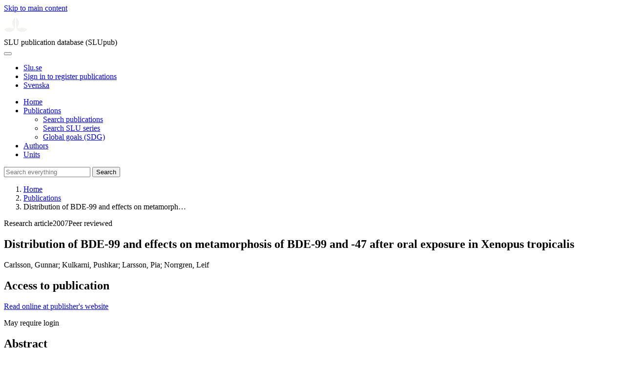

--- FILE ---
content_type: text/html; charset=UTF-8
request_url: https://publications.slu.se/?file=publ/show&id=15793
body_size: 5463
content:

<!DOCTYPE html>
<html lang="en">
<head>
    <meta charset="utf-8">
    <meta name="viewport" content="width=device-width, initial-scale=1, shrink-to-fit=no">

    <title>
    Distribution of BDE-99 and effects on metamorphosis of BDE-99 and -47 after oral exposure in Xenopus tropicalis | SLU publication database (SLUpub)    </title>

    <meta name="description" content="The high concentrations of polybrominated diphenylethers (PBDEs) in the environment have raised the need for generating more information about the im">
    <link rel="icon" sizes="16x16" href="/favicon.ico">
    <link rel="icon" href="/icon.svg" type="image/svg+xml">
    <link rel="apple-touch-icon" href="/apple-touch-icon.png">

    <link href="/assets/brand/css/bootstrap.min.css" rel="stylesheet">
    <link href="/assets/brand/css/fonts/fonts.css?v=ed816c8a-1a76-5c17-b497-0bd5dfefcc64" rel="stylesheet">
    <link href="/assets/brand/css/fontawesome/css/regular.min.css?v=ed816c8a-1a76-5c17-b497-0bd5dfefcc64" rel="stylesheet">
    <link href="/assets/brand/css/fontawesome/css/solid.min.css?v=ed816c8a-1a76-5c17-b497-0bd5dfefcc64" rel="stylesheet">
    <link href="/assets/brand/css/fontawesome/css/fontawesome.min.css?v=ed816c8a-1a76-5c17-b497-0bd5dfefcc64" rel="stylesheet">
    <link href="/assets/brand/css/style.css?v=ed816c8a-1a76-5c17-b497-0bd5dfefcc64" rel="stylesheet">
    <link href="/assets/brand/css/show.css?v=ed816c8a-1a76-5c17-b497-0bd5dfefcc64" rel="stylesheet"><link href="/assets/brand/css/publ-show.css?v=ed816c8a-1a76-5c17-b497-0bd5dfefcc64" rel="stylesheet">
    
    <link rel="schema.DC" href="http://purl.org/dc/elements/1.1/">
<meta name="DC.title" content="Distribution of BDE-99 and effects on metamorphosis of BDE-99 and -47 after oral exposure in Xenopus tropicalis">
<meta name="DC.date" content="2007" >
<meta name="DC.type" content="Research article">
<meta name="DC.type" content="Peer-reviewed">
<meta name="DC.description.abstract" content="The high concentrations of polybrominated diphenylethers (PBDEs) in the environment have raised the need for generating more information about the impact of these substances on animals. To study the distribution of C-14-labelled 2,2',4,4',5-pentabromodiphenyl ether (C-14-BDE-99) in Xenopus tropicalis (West African clawed frog) 14C-BDE-99 was administered by dietary exposure to tadpoles at stage 54 or to juvenile frogs at stage 66. Whole-body autoradiography and liquid scintillation counting were used to examine the distribution of the substance at different survival times. Further, X. tropicalis tadpoles were dietarily exposed to the PBDE congeners BDE-47 and BDE-99 to study the effects on metamorphosis process. Measurements like body weight, body length, hind limb length and developmental stage as well as histological measurements on thyroid glands were performed after 14 days of exposure. Autoradiograms revealed high concentrations and long term retention of 14C-BDE-99 in adipose tissue and melanin in frogs exposed both as tadpoles and juveniles. Further, a difference in uptake was recorded between the exposures at stages 54 and 66, implying that the juvenile frogs have higher uptake and more prolonged retention of the chemical than the tadpoles. Hind limb length was reduced in tadpoles dietarily exposed to 1 mg/g feed of both BDE congeners. This was associated with reduced body weight and body length for BDE-47, suggesting general toxicity. Tadpoles exposed to BDE-99 also showed lower developmental stage but no effects on body weight or body length, suggesting possible thyroid hormone disruption. Higher concentrations of both congeners caused increased mortality. Thus, it can be concluded that in the present study, BDE-99 was retained for a longer period in the juvenile frogs than in metamorphosing tadpoles and that BDE-99 had an impact on X. tropicalis metamorphosis that might be of thyroid disrupting origin. (c) 2007 Elsevier B.V. All rights reserved.">
<meta name="DC.identifier" content="10.1016/j.aquatox.2007.06.003">
<meta name="DC.identifier" content="https://res.slu.se/id/publ/15793">
<meta name="DC.creator" content="Carlsson G, Kulkarni P, Larsson P, Norrgren L">
<meta name="citation_title" content="Distribution of BDE-99 and effects on metamorphosis of BDE-99 and -47 after oral exposure in Xenopus tropicalis">
<meta name="citation_publication_date" content="2007">
<meta name="citation_author" content="Carlsson, Gunnar">
<meta name="citation_author" content="Kulkarni, Pushkar">
<meta name="citation_author" content="Larsson, Pia">
<meta name="citation_author" content="Norrgren, Leif">
<meta name="citation_journal_title" content="Aquatic Toxicology">
<meta name="citation_volume" content="84">
<meta name="citation_issn" content="0166-445X">
<meta name="citation_issue" content="1">
<meta name="citation_abstract" content="The high concentrations of polybrominated diphenylethers (PBDEs) in the environment have raised the need for generating more information about the impact of these substances on animals. To study the distribution of C-14-labelled 2,2',4,4',5-pentabromodiphenyl ether (C-14-BDE-99) in Xenopus tropicalis (West African clawed frog) 14C-BDE-99 was administered by dietary exposure to tadpoles at stage 54 or to juvenile frogs at stage 66. Whole-body autoradiography and liquid scintillation counting were used to examine the distribution of the substance at different survival times. Further, X. tropicalis tadpoles were dietarily exposed to the PBDE congeners BDE-47 and BDE-99 to study the effects on metamorphosis process. Measurements like body weight, body length, hind limb length and developmental stage as well as histological measurements on thyroid glands were performed after 14 days of exposure. Autoradiograms revealed high concentrations and long term retention of 14C-BDE-99 in adipose tissue and melanin in frogs exposed both as tadpoles and juveniles. Further, a difference in uptake was recorded between the exposures at stages 54 and 66, implying that the juvenile frogs have higher uptake and more prolonged retention of the chemical than the tadpoles. Hind limb length was reduced in tadpoles dietarily exposed to 1 mg/g feed of both BDE congeners. This was associated with reduced body weight and body length for BDE-47, suggesting general toxicity. Tadpoles exposed to BDE-99 also showed lower developmental stage but no effects on body weight or body length, suggesting possible thyroid hormone disruption. Higher concentrations of both congeners caused increased mortality. Thus, it can be concluded that in the present study, BDE-99 was retained for a longer period in the juvenile frogs than in metamorphosing tadpoles and that BDE-99 had an impact on X. tropicalis metamorphosis that might be of thyroid disrupting origin. (c) 2007 Elsevier B.V. All rights reserved.">
<meta name="citation_doi" content="10.1016/j.aquatox.2007.06.003">
<meta name="citation_public_url" content="https://res.slu.se/id/publ/15793">
<meta name="eprints.title" content="Distribution of BDE-99 and effects on metamorphosis of BDE-99 and -47 after oral exposure in Xenopus tropicalis">
<meta name="eprints.date" content="2007">
<meta name="eprints.journal_title" content="Aquatic Toxicology">
<meta name="eprints.journal_issn" content="0166-445X">
<meta name="eprints.volume" content="84">
<meta name="eprints.issue" content="1">
<meta name="eprints.type" content="Research article">
<meta name="eprints.type" content="Peer-reviewed">
<meta name="eprints.abstract" content="The high concentrations of polybrominated diphenylethers (PBDEs) in the environment have raised the need for generating more information about the impact of these substances on animals. To study the distribution of C-14-labelled 2,2',4,4',5-pentabromodiphenyl ether (C-14-BDE-99) in Xenopus tropicalis (West African clawed frog) 14C-BDE-99 was administered by dietary exposure to tadpoles at stage 54 or to juvenile frogs at stage 66. Whole-body autoradiography and liquid scintillation counting were used to examine the distribution of the substance at different survival times. Further, X. tropicalis tadpoles were dietarily exposed to the PBDE congeners BDE-47 and BDE-99 to study the effects on metamorphosis process. Measurements like body weight, body length, hind limb length and developmental stage as well as histological measurements on thyroid glands were performed after 14 days of exposure. Autoradiograms revealed high concentrations and long term retention of 14C-BDE-99 in adipose tissue and melanin in frogs exposed both as tadpoles and juveniles. Further, a difference in uptake was recorded between the exposures at stages 54 and 66, implying that the juvenile frogs have higher uptake and more prolonged retention of the chemical than the tadpoles. Hind limb length was reduced in tadpoles dietarily exposed to 1 mg/g feed of both BDE congeners. This was associated with reduced body weight and body length for BDE-47, suggesting general toxicity. Tadpoles exposed to BDE-99 also showed lower developmental stage but no effects on body weight or body length, suggesting possible thyroid hormone disruption. Higher concentrations of both congeners caused increased mortality. Thus, it can be concluded that in the present study, BDE-99 was retained for a longer period in the juvenile frogs than in metamorphosing tadpoles and that BDE-99 had an impact on X. tropicalis metamorphosis that might be of thyroid disrupting origin. (c) 2007 Elsevier B.V. All rights reserved.">
<meta name="eprints.doi" content="10.1016/j.aquatox.2007.06.003">
<meta name="eprints.identifier" content="https://res.slu.se/id/publ/15793">
<meta name="eprints.creators_name" content="Carlsson, Gunnar">
<meta name="eprints.creators_name" content="Kulkarni, Pushkar">
<meta name="eprints.creators_name" content="Larsson, Pia">
<meta name="eprints.creators_name" content="Norrgren, Leif">
<link rel="canonical" href="https://publications.slu.se/?file=publ/show&id=15793">
<meta property="og:title" content="Distribution of BDE-99 and effects on metamorphosis of BDE-99 and -47 after oral exposure in Xenopus tropicalis">
<meta property="og:type" content="article">
<meta property="og:url" content="https://publications.slu.se/?file=publ/show&id=15793">
<meta property="og:image" content="https://publications.slu.se/apple-touch-icon.png">
<meta property="og:site_name" content="SLU publication database (SLUpub)">
</head>
<body>
    <a class="skip-to-main-link" href="#main">Skip to main content</a>

    <header>
    <div class="container-fluid p-0">
        <div class="row g-0">
            <div class="col-12 col-lg-10 offset-lg-2 col-xxl-9 offset-xxl-3 d-flex">
                <div class="logotype">
                    <svg id="sluMainLogo" xmlns="http://www.w3.org/2000/svg" viewBox="-0 -152 848.43 848.44" width="48" aria-labelledby="sluMainLogoTitle" role="img">
  <title id="sluMainLogoTitle">Swedish University of Agricultural Sciences</title>
  <style>
    #sluMainLogo path { fill: #f2f2f0 }
  </style>
  <g>
    <path d="M867.56,474.7c-58.43,38.71-114,84.5-198.51,84.5-97.68,0-179.9-45.22-195.65-143.29-11.46-71.49-12.89-261.41-12.89-325.85V15.78h1.43c38.67,80.27,107.42,128,107.42,210.78,0,41-13.46,67.55-33.8,106.55-10.6,20.35-26.36,46.35-26.36,70.37,0,14.13,6.59,27.69,30.94,27.69,47.84,0,74.77-24.86,136.93-24.86,71,0,121.75,25.71,190.49,66.69v1.7Z" transform="translate(-19.13 -15.78)" />
    <path d="M19.13,473c68.75-41,119.45-66.69,190.5-66.69,62.16,0,89.08,24.86,136.92,24.86,24.35,0,30.94-13.56,30.94-27.69,0-24-15.75-50-26.35-70.37-20.34-39-33.8-65.57-33.8-106.55,0-82.8,68.75-130.51,107.42-210.78h1.43V89.5c0,65-1.43,254.92-12.89,326.41C397.54,514,315.33,559.2,217.65,559.2c-84.51,0-140.08-45.79-198.52-84.5V473Z" transform="translate(-19.13 -15.78)" />
  </g>
</svg>
                </div>
                <span class="align-self-end global-heading">SLU publication database (SLUpub)</span>
            </div>
        </div>
    </div>

    <!-- Matomo Cloud -->
    <script>
        var _paq = window._paq = window._paq || [];
        /* tracker methods like "setCustomDimension" should be called before "trackPageView" */
        _paq.push(['trackPageView']);
        _paq.push(['enableLinkTracking']);
        (function() {
            var u="https://slu.matomo.cloud/";
            _paq.push(['setTrackerUrl', u+'matomo.php']);
            _paq.push(['setSiteId', '3']);
            var d=document, g=d.createElement('script'), s=d.getElementsByTagName('script')[0];
            g.async=true; g.src='//cdn.matomo.cloud/slu.matomo.cloud/matomo.js'; s.parentNode.insertBefore(g,s);
        })();
    </script>
    <!-- End Matomo Code -->
</header>

<div class="container-fluid p-0">
    <div class="navigation" id="navContainer">
        <div class="row g-0">
            <div class="col-12 col-lg-10 offset-lg-2 col-xxl-9 offset-xxl-3">
                <nav class="navbar navbar-right navbar-expand-md" aria-label="Main">
                    <div class="container-fluid">
                        <button class="navbar-toggler ms-auto" id="navToggler" type="button" data-bs-toggle="collapse" data-bs-target="#navContent" aria-controls="navContent" aria-expanded="false" aria-label="Toggle navigation">
                            <span class="fa-solid fa-bars" aria-hidden="true"></span>
                        </button>
                        <div class="navbar-collapse navigation-items" id="navContent">
                            <div class="external-links">
                                <ul>
                                    <li>
                                        <a href="https://www.slu.se/">Slu.se</a>
                                    </li>
                                    <li>
                                        <a href="https://slupub.slu.se/">Sign in to register publications</a>
                                    </li>
                                    <li class="text-nowrap"><a href="/?file=publ%2Fshow&id=15793&lang=se"><span class="fa-solid fa-globe me-2 me-md-1" aria-hidden="true"></span>Svenska</a></li>                                </ul>
                            </div>
                            <ul class="navbar-nav">
                                <li class="nav-item">
                                    <a class="nav-link " href="/?file=search/main&lang=en" tabindex="0">Home</a>
                                </li>
                                <li class="nav-item dropdown">
                                    <a class="nav-link dropdown-toggle active" href="/?file=publ/search&lang=en" id="navbarDropdownMenuLink" role="button" tabindex="0" data-bs-toggle="dropdown" aria-expanded="false">
                                        Publications                                    </a>
                                    <ul class="dropdown-menu m-0 pt-0" aria-labelledby="navbarDropdownMenuLink">
                                        <li><a class="dropdown-item ps-3 active" href="/?file=publ/search&lang=en">Search publications</a></li>
                                        <li><a class="dropdown-item ps-3 " href="/?file=jour/search&lang=en">Search SLU series</a></li>
                                        <li><a class="dropdown-item ps-3 " href="/?file=sdg/search&lang=en">Global goals (SDG)</a></li>
                                    </ul>
                                </li>
                                <li class="nav-item">
                                    <a class="nav-link " href="/?file=pers/search&lang=en" tabindex="0">Authors</a>
                                </li>
                                <li class="nav-item">
                                    <a class="nav-link " href="/?file=orga/search&lang=en" tabindex="0">Units</a>
                                </li>
                            </ul>
                                                            <form class="d-flex">
                                    <input type="hidden" name="file" value="search/main">
                                    <input type="hidden" name="lang" value="en">
                                    <input class="flex-fill form-input" id="navbar_input_q" name="q" placeholder="Search everything" type="search" aria-labelledby="search-button">
                                    <button class="search-button" id="search-button" type="submit">
                                        <span class="sr-only">Search</span>
                                        <span class="fa-solid fa-magnifying-glass" aria-hidden="true"></span>
                                    </button>
                                </form>
                                                    </div>
                    </div>
                </nav>
            </div>
        </div>
    </div>
    <nav class="breadcrumbs d-none d-md-block py-md-1" aria-label="Breadcrumb">
        <div class="row g-0">
            <div class="col-12 col-lg-10 offset-lg-2 col-xxl-9 offset-xxl-3">
                                    <ol class="m-0">
                        <li><a href="/?file=search/main&lang=en">Home</a></li>
                                                    <li><a href="/?file=publ/search&lang=en">Publications</a></li>
                            <li><span aria-current="page">Distribution of BDE-99 and effects on metamorph&hellip;</span></li>
                                            </ol>
                            </div>
        </div>
    </nav>
</div>

    <main id="main">
        <section class="search-hit px-3" aria-labelledby="landingPageHeading">
    <div class="container-fluid p-0">
        <div class="row align-items-start g-3 mt-0">
            <div class="col-12 col-lg-8 offset-lg-2 col-xxl-6 offset-xxl-3 mt-0">
                <div class="row g-0 mt-0">
                    <div class="banner panel search-hit-card col p-3 p-md-4">
                        <p class="subheading mb-1">
                            <span>Research article</span><span class="vr"></span><span>2007</span><span class="vr"></span><span>Peer reviewed</span>                        </p>
                        <h1 class="mb-2" id="landingPageHeading">Distribution of BDE-99 and effects on metamorphosis of BDE-99 and -47 after oral exposure in Xenopus tropicalis</h1>
                        <p class="primary">
                            Carlsson, Gunnar;  Kulkarni, Pushkar;  Larsson, Pia;  Norrgren, Leif                        </p>
                    </div>
                </div>
                                    <div class="row mt-3 d-xxl-none">
                        <div class="col">
                            <aside class="panel p-3"><div class="d-flex flex-row flex-xxl-column-reverse gap-3 gap-xxl-2 align-items-center align-items-xxl-start"><h2 class="discreet m-0">Access to publication</h2></div><div class="d-flex flex-row flex-xxl-column flex-wrap gap-3 mt-2"><div class="note py-1"><p><a href="https://doi.org/10.1016/j.aquatox.2007.06.003">Read online at publisher's website</a></p><p>May require login</p></div></div></aside>                        </div>
                    </div>
                                <div class="row">
                    <div class="col text-column">
                                                    <h2 class="discreet">Abstract</h2>
                            <p>The high concentrations of polybrominated diphenylethers (PBDEs) in the environment have raised the need for generating more information about the impact of these substances on animals. To study the distribution of C-14-labelled 2,2',4,4',5-pentabromodiphenyl ether (C-14-BDE-99) in Xenopus tropicalis (West African clawed frog) 14C-BDE-99 was administered by dietary exposure to tadpoles at stage 54 or to juvenile frogs at stage 66. Whole-body autoradiography and liquid scintillation counting were used to examine the distribution of the substance at different survival times. Further, X. tropicalis tadpoles were dietarily exposed to the PBDE congeners BDE-47 and BDE-99 to study the effects on metamorphosis process. Measurements like body weight, body length, hind limb length and developmental stage as well as histological measurements on thyroid glands were performed after 14 days of exposure. Autoradiograms revealed high concentrations and long term retention of 14C-BDE-99 in adipose tissue and melanin in frogs exposed both as tadpoles and juveniles. Further, a difference in uptake was recorded between the exposures at stages 54 and 66, implying that the juvenile frogs have higher uptake and more prolonged retention of the chemical than the tadpoles. Hind limb length was reduced in tadpoles dietarily exposed to 1 mg/g feed of both BDE congeners. This was associated with reduced body weight and body length for BDE-47, suggesting general toxicity. Tadpoles exposed to BDE-99 also showed lower developmental stage but no effects on body weight or body length, suggesting possible thyroid hormone disruption. Higher concentrations of both congeners caused increased mortality. Thus, it can be concluded that in the present study, BDE-99 was retained for a longer period in the juvenile frogs than in metamorphosing tadpoles and that BDE-99 had an impact on X. tropicalis metamorphosis that might be of thyroid disrupting origin. (c) 2007 Elsevier B.V. All rights reserved.</p>
                                                    <h2 class="discreet">Keywords</h2>
                            <p>
                                Xenopus tropicalis; distribution; metamorphosis; PBDE; BDE-47; BDE-99                            </p>
                        
                                                    <h2 class="discreet">Published in</h2>
                            <p>
                                <span class="fw-bold">Aquatic Toxicology</span><br>2007, volume: 84, number: 1, pages: 71-79<br>Publisher: ELSEVIER SCIENCE BV<br>                            </p>
                        
                        
                        <h2 class="discreet">SLU Authors</h2><ul class="p-0"><li class="d-block"><article class="mb-3"><h3><a href="/?file=pers/show&sort=PY%20desc,slu_last_update%20desc&cid=375733&lang=en">Carlsson, Gunnar</a></h3><ul class="fa-ul ms-4"><li class="affl"><span class="fa-li"><i class="fa-regular fa-caret-right"></i></span><a href="/?file=orga/show&cid=393632039&lang=en">Department of Animal Biosciences</a>, Swedish University of Agricultural Sciences<br></li></ul></article></li><li class="d-block"><article class="mb-3"><h3>Larsson, Pia</h3><ul class="fa-ul ms-4"><li class="affl"><span class="fa-li"><i class="fa-regular fa-caret-right"></i></span><a href="/?file=orga/show&cid=393632039&lang=en">Department of Animal Biosciences</a>, Swedish University of Agricultural Sciences<br></li></ul></article></li><li class="d-block"><article class="mb-3"><h3><a href="/?file=pers/show&sort=PY%20desc,slu_last_update%20desc&cid=158586&lang=en">Norrgren, Leif</a></h3><ul class="fa-ul ms-4"><li class="affl"><span class="fa-li"><i class="fa-regular fa-caret-right"></i></span><a href="/?file=orga/show&cid=393632039&lang=en">Department of Animal Biosciences</a>, Swedish University of Agricultural Sciences<br></li></ul></article></li></ul>
                        
                        
                                                    <h2 class="discreet">UKÄ Subject classification</h2>
                            <p>
                                Environmental Sciences and Nature Conservation<br>                            </p>
                        
                        
                                                    <h2 class="discreet">Publication identifier</h2>
                            <ul class="list-unstyled">
                                <li>DOI: https://doi.org/10.1016/j.aquatox.2007.06.003</li>                                                                                            </ul>
                        
                                                    <h2 class="discreet">Permanent link to this page (URI)</h2>
                            <p>https://res.slu.se/id/publ/15793</p>
                                            </div>
                </div>
            </div>
                            <div class="col-12 col-lg-8 offset-lg-2 col-xxl-3 offset-xxl-0 d-flex mt-2 mt-xxl-0 mb-4 d-none d-xxl-flex">
                    <aside class="panel p-3"><div class="d-flex flex-row flex-xxl-column-reverse gap-3 gap-xxl-2 align-items-center align-items-xxl-start"><h2 class="discreet m-0">Access to publication</h2></div><div class="d-flex flex-row flex-xxl-column flex-wrap gap-3 mt-2"><div class="note py-1"><p><a href="https://doi.org/10.1016/j.aquatox.2007.06.003">Read online at publisher's website</a></p><p>May require login</p></div></div></aside>                </div>
                    </div>
    </div>
</section>

    </main>

    <footer class="px-3">
    <div class="container-fluid p-0">
        <div class="row g-0">
            <div class="col-12 col-lg-4 offset-lg-2 col-xxl-3 offset-xxl-3">
                <h2>Feedback and Support</h2>
                <ul class="list-unstyled">
                    <li>
                        <a class="dark-bg" href="mailto:library@slu.se">Email: library@slu.se</a>
                    </li>
                    <li>
                        <a class="dark-bg" href="https://www.slu.se/en/library/publish/register-and-publish-in-slus-publication-database/">Guide for registering and publishing</a>
                    </li>
                </ul>
            </div>
            <div class="col-12 col-lg-4 col-xxl-3">
                <h2>SLU publication database search</h2>
                <ul class="list-unstyled">
                    <li>
                        <a class="dark-bg" href="https://www.slu.se/en/library/contact/processing-of-personal-data/">Privacy</a>
                    </li>
                    <li>
                        <a class="dark-bg" href="https://www.slu.se/en/library/contact/accessibility-statement/">Accessibility</a>
                    </li>
                    <li>
                        <a class="dark-bg" href="/?file=misc/about&lang=en">About SLU publication database search</a>
                    </li>
                </ul>
            </div>
        </div>
    </div>

    <!-- Git Info -->
    
</footer>

    <script src="/assets/brand/js/bootstrap.bundle.min.js"></script>     <script src="/assets/brand/js/group-digits.js?v=ed816c8a-1a76-5c17-b497-0bd5dfefcc64"></script>
    <script>
        const navToggler = document.getElementById('navToggler');
        navToggler.classList.add('collapsed');
        navToggler.addEventListener('click', function () {
            document.getElementById('navContainer').classList.toggle('expanded');
        });
        document.getElementById('navContent').classList.add('collapse');
        Array.from(document.getElementsByClassName('js-group-digits')).forEach(e => groupDigits(e));
        var popoverTriggerList = [].slice.call(document.querySelectorAll('[data-bs-toggle="popover"]'));
        var popoverList = popoverTriggerList.map(function (popoverTriggerEl) {
            return new bootstrap.Popover(popoverTriggerEl);
        });
    </script>
</body>
</html>
